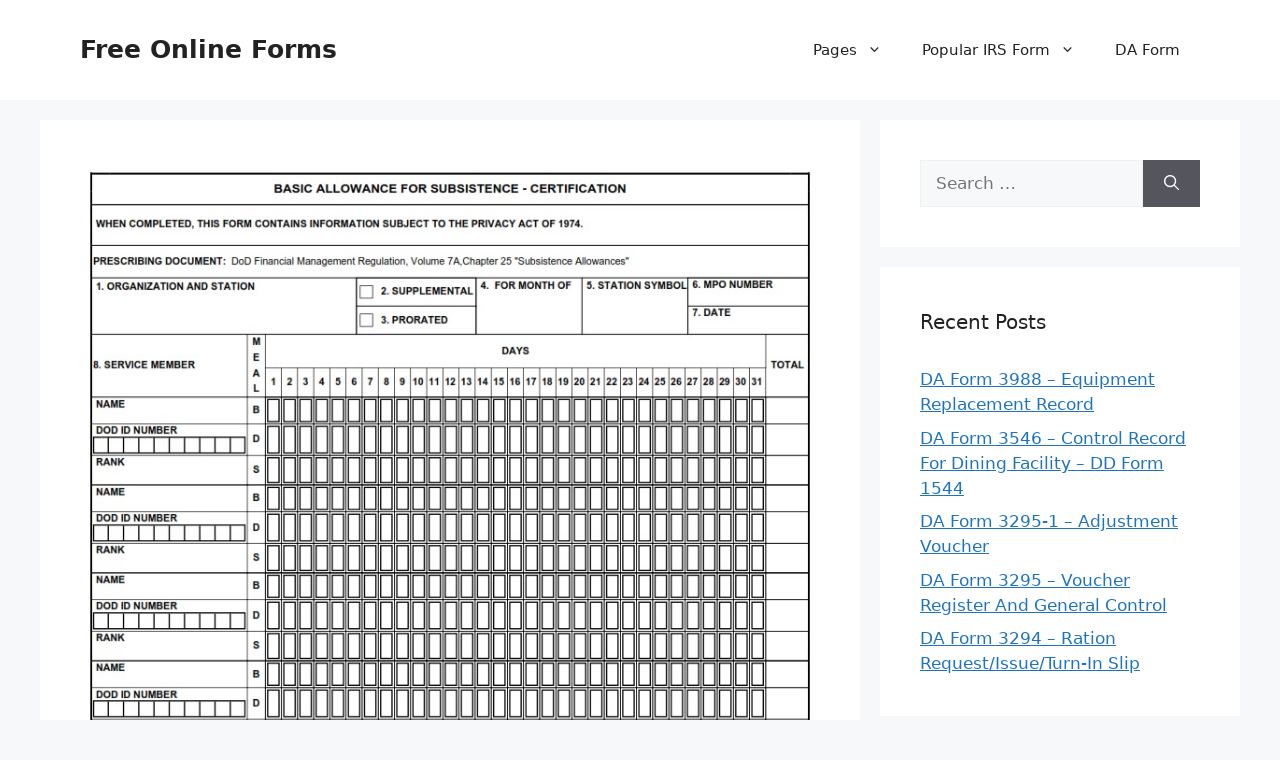

--- FILE ---
content_type: text/html; charset=UTF-8
request_url: https://free-online-forms.com/dd-form-1475-basic-allowance-for-subsistence-certification/
body_size: 12194
content:
<!DOCTYPE html>
<html lang="en-US" prefix="og: https://ogp.me/ns#">
<head>
	<meta charset="UTF-8">
	<meta name="viewport" content="width=device-width, initial-scale=1">
<!-- Search Engine Optimization by Rank Math - https://rankmath.com/ -->
<title>DD Form 1475 - Basic Allowance For Subsistence Certification  | Free Online Forms</title>
<meta name="description" content="DD Form 1475 - Basic Allowance for Subsistence Certification  - FREE-ONLINE-FORMS.COM - DD Form 1475 - Basic Allowance for Subsistence Certification - Are you"/>
<meta name="robots" content="follow, index, max-snippet:-1, max-video-preview:-1, max-image-preview:large"/>
<link rel="canonical" href="https://free-online-forms.com/dd-form-1475-basic-allowance-for-subsistence-certification/" />
<meta property="og:locale" content="en_US" />
<meta property="og:type" content="article" />
<meta property="og:title" content="DD Form 1475 - Basic Allowance For Subsistence Certification  | Free Online Forms" />
<meta property="og:description" content="DD Form 1475 - Basic Allowance for Subsistence Certification  - FREE-ONLINE-FORMS.COM - DD Form 1475 - Basic Allowance for Subsistence Certification - Are you" />
<meta property="og:url" content="https://free-online-forms.com/dd-form-1475-basic-allowance-for-subsistence-certification/" />
<meta property="og:site_name" content="Free Online Forms" />
<meta property="article:section" content="DD Form" />
<meta property="og:updated_time" content="2024-02-09T18:11:40+07:00" />
<meta property="og:image" content="https://free-online-forms.com/wp-content/uploads/2024/02/DD-Form-1475.jpg" />
<meta property="og:image:secure_url" content="https://free-online-forms.com/wp-content/uploads/2024/02/DD-Form-1475.jpg" />
<meta property="og:image:width" content="792" />
<meta property="og:image:height" content="1018" />
<meta property="og:image:alt" content="DD Form 1475" />
<meta property="og:image:type" content="image/jpeg" />
<meta property="article:published_time" content="2024-02-09T17:53:55+07:00" />
<meta property="article:modified_time" content="2024-02-09T18:11:40+07:00" />
<meta name="twitter:card" content="summary_large_image" />
<meta name="twitter:title" content="DD Form 1475 - Basic Allowance For Subsistence Certification  | Free Online Forms" />
<meta name="twitter:description" content="DD Form 1475 - Basic Allowance for Subsistence Certification  - FREE-ONLINE-FORMS.COM - DD Form 1475 - Basic Allowance for Subsistence Certification - Are you" />
<meta name="twitter:image" content="https://free-online-forms.com/wp-content/uploads/2024/02/DD-Form-1475.jpg" />
<meta name="twitter:label1" content="Written by" />
<meta name="twitter:data1" content="Michelle R. Chong" />
<meta name="twitter:label2" content="Time to read" />
<meta name="twitter:data2" content="3 minutes" />
<script type="application/ld+json" class="rank-math-schema">{"@context":"https://schema.org","@graph":[{"@type":["Person","Organization"],"@id":"https://free-online-forms.com/#person","name":"Ruby Printable Map"},{"@type":"WebSite","@id":"https://free-online-forms.com/#website","url":"https://free-online-forms.com","name":"Ruby Printable Map","publisher":{"@id":"https://free-online-forms.com/#person"},"inLanguage":"en-US"},{"@type":"ImageObject","@id":"https://free-online-forms.com/wp-content/uploads/2024/02/DD-Form-1475.jpg","url":"https://free-online-forms.com/wp-content/uploads/2024/02/DD-Form-1475.jpg","width":"792","height":"1018","caption":"DD Form 1475","inLanguage":"en-US"},{"@type":"WebPage","@id":"https://free-online-forms.com/dd-form-1475-basic-allowance-for-subsistence-certification/#webpage","url":"https://free-online-forms.com/dd-form-1475-basic-allowance-for-subsistence-certification/","name":"DD Form 1475 - Basic Allowance For Subsistence Certification\u00a0 | Free Online Forms","datePublished":"2024-02-09T17:53:55+07:00","dateModified":"2024-02-09T18:11:40+07:00","isPartOf":{"@id":"https://free-online-forms.com/#website"},"primaryImageOfPage":{"@id":"https://free-online-forms.com/wp-content/uploads/2024/02/DD-Form-1475.jpg"},"inLanguage":"en-US"},{"@type":"Person","@id":"https://free-online-forms.com/author/bismillah/","name":"Michelle R. Chong","url":"https://free-online-forms.com/author/bismillah/","image":{"@type":"ImageObject","@id":"https://secure.gravatar.com/avatar/866dd84e920766c4334da88577e43d8854bb7a9d32fe320ca412475f18184cb6?s=96&amp;d=mm&amp;r=g","url":"https://secure.gravatar.com/avatar/866dd84e920766c4334da88577e43d8854bb7a9d32fe320ca412475f18184cb6?s=96&amp;d=mm&amp;r=g","caption":"Michelle R. Chong","inLanguage":"en-US"},"sameAs":["https://free-online-forms.com"]},{"@type":"BlogPosting","headline":"DD Form 1475 - Basic Allowance For Subsistence Certification\u00a0 | Free Online Forms","keywords":"DD Form 1475","datePublished":"2024-02-09T17:53:55+07:00","dateModified":"2024-02-09T18:11:40+07:00","articleSection":"DD Form","author":{"@id":"https://free-online-forms.com/author/bismillah/","name":"Michelle R. Chong"},"publisher":{"@id":"https://free-online-forms.com/#person"},"description":"DD Form 1475 - Basic Allowance for Subsistence Certification\u00a0 - FREE-ONLINE-FORMS.COM - DD Form 1475 - Basic Allowance for Subsistence Certification\u00a0- Are you","name":"DD Form 1475 - Basic Allowance For Subsistence Certification\u00a0 | Free Online Forms","@id":"https://free-online-forms.com/dd-form-1475-basic-allowance-for-subsistence-certification/#richSnippet","isPartOf":{"@id":"https://free-online-forms.com/dd-form-1475-basic-allowance-for-subsistence-certification/#webpage"},"image":{"@id":"https://free-online-forms.com/wp-content/uploads/2024/02/DD-Form-1475.jpg"},"inLanguage":"en-US","mainEntityOfPage":{"@id":"https://free-online-forms.com/dd-form-1475-basic-allowance-for-subsistence-certification/#webpage"}}]}</script>
<!-- /Rank Math WordPress SEO plugin -->

<link rel="alternate" type="application/rss+xml" title="Free Online Forms &raquo; Feed" href="https://free-online-forms.com/feed/" />
<link rel="alternate" type="application/rss+xml" title="Free Online Forms &raquo; Comments Feed" href="https://free-online-forms.com/comments/feed/" />
<link rel="alternate" type="application/rss+xml" title="Free Online Forms &raquo; DD Form 1475 &#8211; Basic Allowance for Subsistence Certification  Comments Feed" href="https://free-online-forms.com/dd-form-1475-basic-allowance-for-subsistence-certification/feed/" />
<link rel="alternate" title="oEmbed (JSON)" type="application/json+oembed" href="https://free-online-forms.com/wp-json/oembed/1.0/embed?url=https%3A%2F%2Ffree-online-forms.com%2Fdd-form-1475-basic-allowance-for-subsistence-certification%2F" />
<link rel="alternate" title="oEmbed (XML)" type="text/xml+oembed" href="https://free-online-forms.com/wp-json/oembed/1.0/embed?url=https%3A%2F%2Ffree-online-forms.com%2Fdd-form-1475-basic-allowance-for-subsistence-certification%2F&#038;format=xml" />
<style id='wp-img-auto-sizes-contain-inline-css'>
img:is([sizes=auto i],[sizes^="auto," i]){contain-intrinsic-size:3000px 1500px}
/*# sourceURL=wp-img-auto-sizes-contain-inline-css */
</style>
<style id='wp-emoji-styles-inline-css'>

	img.wp-smiley, img.emoji {
		display: inline !important;
		border: none !important;
		box-shadow: none !important;
		height: 1em !important;
		width: 1em !important;
		margin: 0 0.07em !important;
		vertical-align: -0.1em !important;
		background: none !important;
		padding: 0 !important;
	}
/*# sourceURL=wp-emoji-styles-inline-css */
</style>
<link rel='stylesheet' id='ez-toc-css' href='https://free-online-forms.com/wp-content/plugins/easy-table-of-contents/assets/css/screen.min.css?ver=2.0.80' media='all' />
<style id='ez-toc-inline-css'>
div#ez-toc-container .ez-toc-title {font-size: 120%;}div#ez-toc-container .ez-toc-title {font-weight: 500;}div#ez-toc-container ul li , div#ez-toc-container ul li a {font-size: 95%;}div#ez-toc-container ul li , div#ez-toc-container ul li a {font-weight: 500;}div#ez-toc-container nav ul ul li {font-size: 90%;}.ez-toc-box-title {font-weight: bold; margin-bottom: 10px; text-align: center; text-transform: uppercase; letter-spacing: 1px; color: #666; padding-bottom: 5px;position:absolute;top:-4%;left:5%;background-color: inherit;transition: top 0.3s ease;}.ez-toc-box-title.toc-closed {top:-25%;}
.ez-toc-container-direction {direction: ltr;}.ez-toc-counter ul{counter-reset: item ;}.ez-toc-counter nav ul li a::before {content: counters(item, '.', decimal) '. ';display: inline-block;counter-increment: item;flex-grow: 0;flex-shrink: 0;margin-right: .2em; float: left; }.ez-toc-widget-direction {direction: ltr;}.ez-toc-widget-container ul{counter-reset: item ;}.ez-toc-widget-container nav ul li a::before {content: counters(item, '.', decimal) '. ';display: inline-block;counter-increment: item;flex-grow: 0;flex-shrink: 0;margin-right: .2em; float: left; }
/*# sourceURL=ez-toc-inline-css */
</style>
<link rel='stylesheet' id='generate-style-css' href='https://free-online-forms.com/wp-content/themes/generatepress/assets/css/main.min.css?ver=3.6.0' media='all' />
<style id='generate-style-inline-css'>
body{background-color:var(--base-2);color:var(--contrast);}a{color:var(--accent);}a{text-decoration:underline;}.entry-title a, .site-branding a, a.button, .wp-block-button__link, .main-navigation a{text-decoration:none;}a:hover, a:focus, a:active{color:var(--contrast);}.wp-block-group__inner-container{max-width:1200px;margin-left:auto;margin-right:auto;}:root{--contrast:#222222;--contrast-2:#575760;--contrast-3:#b2b2be;--base:#f0f0f0;--base-2:#f7f8f9;--base-3:#ffffff;--accent:#1e73be;}:root .has-contrast-color{color:var(--contrast);}:root .has-contrast-background-color{background-color:var(--contrast);}:root .has-contrast-2-color{color:var(--contrast-2);}:root .has-contrast-2-background-color{background-color:var(--contrast-2);}:root .has-contrast-3-color{color:var(--contrast-3);}:root .has-contrast-3-background-color{background-color:var(--contrast-3);}:root .has-base-color{color:var(--base);}:root .has-base-background-color{background-color:var(--base);}:root .has-base-2-color{color:var(--base-2);}:root .has-base-2-background-color{background-color:var(--base-2);}:root .has-base-3-color{color:var(--base-3);}:root .has-base-3-background-color{background-color:var(--base-3);}:root .has-accent-color{color:var(--accent);}:root .has-accent-background-color{background-color:var(--accent);}.top-bar{background-color:#636363;color:#ffffff;}.top-bar a{color:#ffffff;}.top-bar a:hover{color:#303030;}.site-header{background-color:var(--base-3);}.main-title a,.main-title a:hover{color:var(--contrast);}.site-description{color:var(--contrast-2);}.mobile-menu-control-wrapper .menu-toggle,.mobile-menu-control-wrapper .menu-toggle:hover,.mobile-menu-control-wrapper .menu-toggle:focus,.has-inline-mobile-toggle #site-navigation.toggled{background-color:rgba(0, 0, 0, 0.02);}.main-navigation,.main-navigation ul ul{background-color:var(--base-3);}.main-navigation .main-nav ul li a, .main-navigation .menu-toggle, .main-navigation .menu-bar-items{color:var(--contrast);}.main-navigation .main-nav ul li:not([class*="current-menu-"]):hover > a, .main-navigation .main-nav ul li:not([class*="current-menu-"]):focus > a, .main-navigation .main-nav ul li.sfHover:not([class*="current-menu-"]) > a, .main-navigation .menu-bar-item:hover > a, .main-navigation .menu-bar-item.sfHover > a{color:var(--accent);}button.menu-toggle:hover,button.menu-toggle:focus{color:var(--contrast);}.main-navigation .main-nav ul li[class*="current-menu-"] > a{color:var(--accent);}.navigation-search input[type="search"],.navigation-search input[type="search"]:active, .navigation-search input[type="search"]:focus, .main-navigation .main-nav ul li.search-item.active > a, .main-navigation .menu-bar-items .search-item.active > a{color:var(--accent);}.main-navigation ul ul{background-color:var(--base);}.separate-containers .inside-article, .separate-containers .comments-area, .separate-containers .page-header, .one-container .container, .separate-containers .paging-navigation, .inside-page-header{background-color:var(--base-3);}.entry-title a{color:var(--contrast);}.entry-title a:hover{color:var(--contrast-2);}.entry-meta{color:var(--contrast-2);}.sidebar .widget{background-color:var(--base-3);}.footer-widgets{background-color:var(--base-3);}.site-info{background-color:var(--base-3);}input[type="text"],input[type="email"],input[type="url"],input[type="password"],input[type="search"],input[type="tel"],input[type="number"],textarea,select{color:var(--contrast);background-color:var(--base-2);border-color:var(--base);}input[type="text"]:focus,input[type="email"]:focus,input[type="url"]:focus,input[type="password"]:focus,input[type="search"]:focus,input[type="tel"]:focus,input[type="number"]:focus,textarea:focus,select:focus{color:var(--contrast);background-color:var(--base-2);border-color:var(--contrast-3);}button,html input[type="button"],input[type="reset"],input[type="submit"],a.button,a.wp-block-button__link:not(.has-background){color:#ffffff;background-color:#55555e;}button:hover,html input[type="button"]:hover,input[type="reset"]:hover,input[type="submit"]:hover,a.button:hover,button:focus,html input[type="button"]:focus,input[type="reset"]:focus,input[type="submit"]:focus,a.button:focus,a.wp-block-button__link:not(.has-background):active,a.wp-block-button__link:not(.has-background):focus,a.wp-block-button__link:not(.has-background):hover{color:#ffffff;background-color:#3f4047;}a.generate-back-to-top{background-color:rgba( 0,0,0,0.4 );color:#ffffff;}a.generate-back-to-top:hover,a.generate-back-to-top:focus{background-color:rgba( 0,0,0,0.6 );color:#ffffff;}:root{--gp-search-modal-bg-color:var(--base-3);--gp-search-modal-text-color:var(--contrast);--gp-search-modal-overlay-bg-color:rgba(0,0,0,0.2);}@media (max-width: 768px){.main-navigation .menu-bar-item:hover > a, .main-navigation .menu-bar-item.sfHover > a{background:none;color:var(--contrast);}}.nav-below-header .main-navigation .inside-navigation.grid-container, .nav-above-header .main-navigation .inside-navigation.grid-container{padding:0px 20px 0px 20px;}.site-main .wp-block-group__inner-container{padding:40px;}.separate-containers .paging-navigation{padding-top:20px;padding-bottom:20px;}.entry-content .alignwide, body:not(.no-sidebar) .entry-content .alignfull{margin-left:-40px;width:calc(100% + 80px);max-width:calc(100% + 80px);}.rtl .menu-item-has-children .dropdown-menu-toggle{padding-left:20px;}.rtl .main-navigation .main-nav ul li.menu-item-has-children > a{padding-right:20px;}@media (max-width:768px){.separate-containers .inside-article, .separate-containers .comments-area, .separate-containers .page-header, .separate-containers .paging-navigation, .one-container .site-content, .inside-page-header{padding:30px;}.site-main .wp-block-group__inner-container{padding:30px;}.inside-top-bar{padding-right:30px;padding-left:30px;}.inside-header{padding-right:30px;padding-left:30px;}.widget-area .widget{padding-top:30px;padding-right:30px;padding-bottom:30px;padding-left:30px;}.footer-widgets-container{padding-top:30px;padding-right:30px;padding-bottom:30px;padding-left:30px;}.inside-site-info{padding-right:30px;padding-left:30px;}.entry-content .alignwide, body:not(.no-sidebar) .entry-content .alignfull{margin-left:-30px;width:calc(100% + 60px);max-width:calc(100% + 60px);}.one-container .site-main .paging-navigation{margin-bottom:20px;}}/* End cached CSS */.is-right-sidebar{width:30%;}.is-left-sidebar{width:30%;}.site-content .content-area{width:70%;}@media (max-width: 768px){.main-navigation .menu-toggle,.sidebar-nav-mobile:not(#sticky-placeholder){display:block;}.main-navigation ul,.gen-sidebar-nav,.main-navigation:not(.slideout-navigation):not(.toggled) .main-nav > ul,.has-inline-mobile-toggle #site-navigation .inside-navigation > *:not(.navigation-search):not(.main-nav){display:none;}.nav-align-right .inside-navigation,.nav-align-center .inside-navigation{justify-content:space-between;}.has-inline-mobile-toggle .mobile-menu-control-wrapper{display:flex;flex-wrap:wrap;}.has-inline-mobile-toggle .inside-header{flex-direction:row;text-align:left;flex-wrap:wrap;}.has-inline-mobile-toggle .header-widget,.has-inline-mobile-toggle #site-navigation{flex-basis:100%;}.nav-float-left .has-inline-mobile-toggle #site-navigation{order:10;}}
.dynamic-author-image-rounded{border-radius:100%;}.dynamic-featured-image, .dynamic-author-image{vertical-align:middle;}.one-container.blog .dynamic-content-template:not(:last-child), .one-container.archive .dynamic-content-template:not(:last-child){padding-bottom:0px;}.dynamic-entry-excerpt > p:last-child{margin-bottom:0px;}
/*# sourceURL=generate-style-inline-css */
</style>
<link rel='stylesheet' id='generate-blog-images-css' href='https://free-online-forms.com/wp-content/plugins/gp-premium/blog/functions/css/featured-images.min.css?ver=2.5.5' media='all' />
<link rel="https://api.w.org/" href="https://free-online-forms.com/wp-json/" /><link rel="alternate" title="JSON" type="application/json" href="https://free-online-forms.com/wp-json/wp/v2/posts/8223" /><link rel="EditURI" type="application/rsd+xml" title="RSD" href="https://free-online-forms.com/xmlrpc.php?rsd" />
<meta name="generator" content="WordPress 6.9" />
<link rel='shortlink' href='https://free-online-forms.com/?p=8223' />
<link rel="stylesheet" href="https://free-online-forms.com/wp-content/plugins/ar-widget/css/style.css"><link rel="pingback" href="https://free-online-forms.com/xmlrpc.php">
<link rel='stylesheet' id='su-shortcodes-css' href='https://free-online-forms.com/wp-content/plugins/shortcodes-ultimate/includes/css/shortcodes.css?ver=7.4.8' media='all' />
<link rel='stylesheet' id='su-icons-css' href='https://free-online-forms.com/wp-content/plugins/shortcodes-ultimate/includes/css/icons.css?ver=1.1.5' media='all' />
</head>

<body class="wp-singular post-template-default single single-post postid-8223 single-format-standard wp-embed-responsive wp-theme-generatepress post-image-above-header post-image-aligned-center sticky-menu-fade right-sidebar nav-float-right separate-containers header-aligned-left dropdown-hover featured-image-active" itemtype="https://schema.org/Blog" itemscope>
	<a class="screen-reader-text skip-link" href="#content" title="Skip to content">Skip to content</a>		<header class="site-header has-inline-mobile-toggle" id="masthead" aria-label="Site"  itemtype="https://schema.org/WPHeader" itemscope>
			<div class="inside-header grid-container">
				<div class="site-branding">
						<p class="main-title" itemprop="headline">
					<a href="https://free-online-forms.com/" rel="home">Free Online Forms</a>
				</p>
						
					</div>	<nav class="main-navigation mobile-menu-control-wrapper" id="mobile-menu-control-wrapper" aria-label="Mobile Toggle">
				<button data-nav="site-navigation" class="menu-toggle" aria-controls="primary-menu" aria-expanded="false">
			<span class="gp-icon icon-menu-bars"><svg viewBox="0 0 512 512" aria-hidden="true" xmlns="http://www.w3.org/2000/svg" width="1em" height="1em"><path d="M0 96c0-13.255 10.745-24 24-24h464c13.255 0 24 10.745 24 24s-10.745 24-24 24H24c-13.255 0-24-10.745-24-24zm0 160c0-13.255 10.745-24 24-24h464c13.255 0 24 10.745 24 24s-10.745 24-24 24H24c-13.255 0-24-10.745-24-24zm0 160c0-13.255 10.745-24 24-24h464c13.255 0 24 10.745 24 24s-10.745 24-24 24H24c-13.255 0-24-10.745-24-24z" /></svg><svg viewBox="0 0 512 512" aria-hidden="true" xmlns="http://www.w3.org/2000/svg" width="1em" height="1em"><path d="M71.029 71.029c9.373-9.372 24.569-9.372 33.942 0L256 222.059l151.029-151.03c9.373-9.372 24.569-9.372 33.942 0 9.372 9.373 9.372 24.569 0 33.942L289.941 256l151.03 151.029c9.372 9.373 9.372 24.569 0 33.942-9.373 9.372-24.569 9.372-33.942 0L256 289.941l-151.029 151.03c-9.373 9.372-24.569 9.372-33.942 0-9.372-9.373-9.372-24.569 0-33.942L222.059 256 71.029 104.971c-9.372-9.373-9.372-24.569 0-33.942z" /></svg></span><span class="screen-reader-text">Menu</span>		</button>
	</nav>
			<nav class="main-navigation sub-menu-right" id="site-navigation" aria-label="Primary"  itemtype="https://schema.org/SiteNavigationElement" itemscope>
			<div class="inside-navigation grid-container">
								<button class="menu-toggle" aria-controls="primary-menu" aria-expanded="false">
					<span class="gp-icon icon-menu-bars"><svg viewBox="0 0 512 512" aria-hidden="true" xmlns="http://www.w3.org/2000/svg" width="1em" height="1em"><path d="M0 96c0-13.255 10.745-24 24-24h464c13.255 0 24 10.745 24 24s-10.745 24-24 24H24c-13.255 0-24-10.745-24-24zm0 160c0-13.255 10.745-24 24-24h464c13.255 0 24 10.745 24 24s-10.745 24-24 24H24c-13.255 0-24-10.745-24-24zm0 160c0-13.255 10.745-24 24-24h464c13.255 0 24 10.745 24 24s-10.745 24-24 24H24c-13.255 0-24-10.745-24-24z" /></svg><svg viewBox="0 0 512 512" aria-hidden="true" xmlns="http://www.w3.org/2000/svg" width="1em" height="1em"><path d="M71.029 71.029c9.373-9.372 24.569-9.372 33.942 0L256 222.059l151.029-151.03c9.373-9.372 24.569-9.372 33.942 0 9.372 9.373 9.372 24.569 0 33.942L289.941 256l151.03 151.029c9.372 9.373 9.372 24.569 0 33.942-9.373 9.372-24.569 9.372-33.942 0L256 289.941l-151.029 151.03c-9.373 9.372-24.569 9.372-33.942 0-9.372-9.373-9.372-24.569 0-33.942L222.059 256 71.029 104.971c-9.372-9.373-9.372-24.569 0-33.942z" /></svg></span><span class="screen-reader-text">Menu</span>				</button>
				<div id="primary-menu" class="main-nav"><ul id="menu-menu-1" class=" menu sf-menu"><li id="menu-item-1517" class="menu-item menu-item-type-custom menu-item-object-custom menu-item-has-children menu-item-1517"><a>Pages<span role="presentation" class="dropdown-menu-toggle"><span class="gp-icon icon-arrow"><svg viewBox="0 0 330 512" aria-hidden="true" xmlns="http://www.w3.org/2000/svg" width="1em" height="1em"><path d="M305.913 197.085c0 2.266-1.133 4.815-2.833 6.514L171.087 335.593c-1.7 1.7-4.249 2.832-6.515 2.832s-4.815-1.133-6.515-2.832L26.064 203.599c-1.7-1.7-2.832-4.248-2.832-6.514s1.132-4.816 2.832-6.515l14.162-14.163c1.7-1.699 3.966-2.832 6.515-2.832 2.266 0 4.815 1.133 6.515 2.832l111.316 111.317 111.316-111.317c1.7-1.699 4.249-2.832 6.515-2.832s4.815 1.133 6.515 2.832l14.162 14.163c1.7 1.7 2.833 4.249 2.833 6.515z" /></svg></span></span></a>
<ul class="sub-menu">
	<li id="menu-item-1523" class="menu-item menu-item-type-post_type menu-item-object-page menu-item-1523"><a href="https://free-online-forms.com/about-us/">About Us</a></li>
	<li id="menu-item-1518" class="menu-item menu-item-type-post_type menu-item-object-page menu-item-1518"><a href="https://free-online-forms.com/privacy-policy/">Privacy Policy</a></li>
	<li id="menu-item-1519" class="menu-item menu-item-type-post_type menu-item-object-page menu-item-1519"><a href="https://free-online-forms.com/dcma/">DCMA</a></li>
	<li id="menu-item-1520" class="menu-item menu-item-type-post_type menu-item-object-page menu-item-1520"><a href="https://free-online-forms.com/cookie-policy/">Cookie Policy</a></li>
	<li id="menu-item-1521" class="menu-item menu-item-type-post_type menu-item-object-page menu-item-1521"><a href="https://free-online-forms.com/terms-of-use/">Terms of Use</a></li>
	<li id="menu-item-1522" class="menu-item menu-item-type-post_type menu-item-object-page menu-item-1522"><a href="https://free-online-forms.com/contact/">Contact</a></li>
</ul>
</li>
<li id="menu-item-1515" class="menu-item menu-item-type-taxonomy menu-item-object-category menu-item-has-children menu-item-1515"><a href="https://free-online-forms.com/category/irs-form/">Popular IRS Form<span role="presentation" class="dropdown-menu-toggle"><span class="gp-icon icon-arrow"><svg viewBox="0 0 330 512" aria-hidden="true" xmlns="http://www.w3.org/2000/svg" width="1em" height="1em"><path d="M305.913 197.085c0 2.266-1.133 4.815-2.833 6.514L171.087 335.593c-1.7 1.7-4.249 2.832-6.515 2.832s-4.815-1.133-6.515-2.832L26.064 203.599c-1.7-1.7-2.832-4.248-2.832-6.514s1.132-4.816 2.832-6.515l14.162-14.163c1.7-1.699 3.966-2.832 6.515-2.832 2.266 0 4.815 1.133 6.515 2.832l111.316 111.317 111.316-111.317c1.7-1.699 4.249-2.832 6.515-2.832s4.815 1.133 6.515 2.832l14.162 14.163c1.7 1.7 2.833 4.249 2.833 6.515z" /></svg></span></span></a>
<ul class="sub-menu">
	<li id="menu-item-1524" class="menu-item menu-item-type-post_type menu-item-object-page menu-item-1524"><a href="https://free-online-forms.com/w2-form-2023-printable/">W2 Form 2023 Printable: A Complete Guide</a></li>
	<li id="menu-item-1525" class="menu-item menu-item-type-post_type menu-item-object-page menu-item-1525"><a href="https://free-online-forms.com/w-2-form-2022/">W-2 Form 2022 – A Complete Guide to Wage and Tax Statements</a></li>
	<li id="menu-item-1526" class="menu-item menu-item-type-post_type menu-item-object-page menu-item-1526"><a href="https://free-online-forms.com/i-9-form-2022-printable-fillable-pdf/">I-9 Form 2022 Printable &#038; Fillable PDF</a></li>
	<li id="menu-item-1527" class="menu-item menu-item-type-post_type menu-item-object-page menu-item-1527"><a href="https://free-online-forms.com/i9-form-2023-printable-fillable-form-pdf/">I9 Form 2023 Printable, Fillable Form PDF</a></li>
</ul>
</li>
<li id="menu-item-1516" class="menu-item menu-item-type-taxonomy menu-item-object-category menu-item-1516"><a href="https://free-online-forms.com/category/da-form/">DA Form</a></li>
</ul></div>			</div>
		</nav>
					</div>
		</header>
		
	<div class="site grid-container container hfeed" id="page">
				<div class="site-content" id="content">
			
	<div class="content-area" id="primary">
		<main class="site-main" id="main">
			
<article id="post-8223" class="post-8223 post type-post status-publish format-standard has-post-thumbnail hentry category-dd-form" itemtype="https://schema.org/CreativeWork" itemscope>
	<div class="inside-article">
		<div class="featured-image  page-header-image-single ">
				<img width="792" height="1018" src="https://free-online-forms.com/wp-content/uploads/2024/02/DD-Form-1475.jpg" class="attachment-full size-full" alt="DD Form 1475" itemprop="image" decoding="async" fetchpriority="high" srcset="https://free-online-forms.com/wp-content/uploads/2024/02/DD-Form-1475.jpg 792w, https://free-online-forms.com/wp-content/uploads/2024/02/DD-Form-1475-233x300.jpg 233w, https://free-online-forms.com/wp-content/uploads/2024/02/DD-Form-1475-768x987.jpg 768w" sizes="(max-width: 792px) 100vw, 792px" title="DD Form 1475">
			</div>			<header class="entry-header">
				<h1 class="entry-title" itemprop="headline">DD Form 1475 &#8211; Basic Allowance for Subsistence Certification </h1>		<div class="entry-meta">
			<span class="posted-on"><time class="entry-date published" datetime="2024-02-09T17:53:55+07:00" itemprop="datePublished">February 9, 2024</time></span> <span class="byline">by <span class="author vcard" itemprop="author" itemtype="https://schema.org/Person" itemscope><a class="url fn n" href="https://free-online-forms.com/author/bismillah/" title="View all posts by Michelle R. Chong" rel="author" itemprop="url"><span class="author-name" itemprop="name">Michelle R. Chong</span></a></span></span> 		</div>
					</header>
			
		<div class="entry-content" itemprop="text">
			<div id="ez-toc-container" class="ez-toc-v2_0_80 counter-hierarchy ez-toc-counter ez-toc-grey ez-toc-container-direction">
<p class="ez-toc-title" style="cursor:inherit">Table of Contents</p>
<label for="ez-toc-cssicon-toggle-item-697e21a22a048" class="ez-toc-cssicon-toggle-label"><span class=""><span class="eztoc-hide" style="display:none;">Toggle</span><span class="ez-toc-icon-toggle-span"><svg style="fill: #999;color:#999" xmlns="http://www.w3.org/2000/svg" class="list-377408" width="20px" height="20px" viewBox="0 0 24 24" fill="none"><path d="M6 6H4v2h2V6zm14 0H8v2h12V6zM4 11h2v2H4v-2zm16 0H8v2h12v-2zM4 16h2v2H4v-2zm16 0H8v2h12v-2z" fill="currentColor"></path></svg><svg style="fill: #999;color:#999" class="arrow-unsorted-368013" xmlns="http://www.w3.org/2000/svg" width="10px" height="10px" viewBox="0 0 24 24" version="1.2" baseProfile="tiny"><path d="M18.2 9.3l-6.2-6.3-6.2 6.3c-.2.2-.3.4-.3.7s.1.5.3.7c.2.2.4.3.7.3h11c.3 0 .5-.1.7-.3.2-.2.3-.5.3-.7s-.1-.5-.3-.7zM5.8 14.7l6.2 6.3 6.2-6.3c.2-.2.3-.5.3-.7s-.1-.5-.3-.7c-.2-.2-.4-.3-.7-.3h-11c-.3 0-.5.1-.7.3-.2.2-.3.5-.3.7s.1.5.3.7z"/></svg></span></span></label><input type="checkbox"  id="ez-toc-cssicon-toggle-item-697e21a22a048"  aria-label="Toggle" /><nav><ul class='ez-toc-list ez-toc-list-level-1 ' ><li class='ez-toc-page-1 ez-toc-heading-level-2'><a class="ez-toc-link ez-toc-heading-1" href="#Download_DD_Form_1475_%E2%80%93_Basic_Allowance_for_Subsistence_Certification" >Download DD Form 1475 &#8211; Basic Allowance for Subsistence Certification</a></li><li class='ez-toc-page-1 ez-toc-heading-level-2'><a class="ez-toc-link ez-toc-heading-2" href="#What_is_a_DD_Form_1475" >What is a DD Form 1475?</a></li><li class='ez-toc-page-1 ez-toc-heading-level-2'><a class="ez-toc-link ez-toc-heading-3" href="#Where_Can_I_Find_a_DD_Form_1475" >Where Can I Find a DD Form 1475?</a></li><li class='ez-toc-page-1 ez-toc-heading-level-2'><a class="ez-toc-link ez-toc-heading-4" href="#DD_Form_1475_%E2%80%93_Basic_Allowance_for_Subsistence_Certification" >DD Form 1475 &#8211; Basic Allowance for Subsistence Certification</a></li><li class='ez-toc-page-1 ez-toc-heading-level-2'><a class="ez-toc-link ez-toc-heading-5" href="#DD_Form_1475_Example" >DD Form 1475 Example</a></li></ul></nav></div>
<p style="text-align: justify;"><strong><a href="https://free-online-forms.com/">FREE-ONLINE-FORMS.COM</a> &#8211; <a href="https://free-online-forms.com/dd-form-1475-basic-allowance-for-subsistence-certification/">DD Form 1475</a> &#8211; Basic Allowance for Subsistence Certification </strong>&#8211; Are you a military service member wondering about the ins and outs of your Basic Allowance for Subsistence (BAS)? Look no further than the DD Form 1475 &#8211; a document that holds the key to unlocking this essential component of your compensation. Understanding the BAS certification process is crucial for ensuring you receive the proper entitlements, and this article will guide you through everything you need to know about this vital form.</p>
<p style="text-align: justify;">The DD Form 1475 is more than just a piece of paperwork; it represents the support system designed to ensure that service members have access to adequate sustenance while serving their country. As we delve into the intricacies of this certification, we&#8217;ll explore its significance in maintaining military personnel&#8217;s well-being, how it ties into overall compensation packages, and what steps are necessary for accurate completion. Whether you&#8217;re new to the military or a seasoned veteran, grasping the nuances of BAS certification can empower you to make informed decisions about your financial security and overall welfare.</p>
<h2 style="text-align: justify;"><span class="ez-toc-section" id="Download_DD_Form_1475_%E2%80%93_Basic_Allowance_for_Subsistence_Certification"></span>Download DD Form 1475 &#8211; Basic Allowance for Subsistence Certification<span class="ez-toc-section-end"></span></h2>
<p style="text-align: justify;"><div class="su-table su-table-responsive su-table-alternate">
<table style="height: 200px" width="698">
<tbody>
<tr>
<td width="104">Form Number</td>
<td width="357">DD Form 1475</td>
</tr>
<tr>
<td>Form Title</td>
<td>Basic Allowance for Subsistence Certification</td>
</tr>
<tr>
<td>Edition Date</td>
<td>12/1/2017</td>
</tr>
<tr>
<td>File Size</td>
<td>262 KB</td>
</tr>
</tbody>
</table>
<p style="text-align: justify"></div>
<p style="text-align: justify;"><div class="su-button-center"><a href="https://free-online-forms.com/wp-content/uploads/2024/12/DD-Form-1475-Basic-Allowance-for-Subsistence-Certification.pdf" class="su-button su-button-style-default" style="color:#FFFFFF;background-color:#8ec54f;border-color:#729e40;border-radius:9px" target="_blank" rel="noopener noreferrer" title="Download DD Form 1475"><span style="color:#FFFFFF;padding:8px 24px;font-size:18px;line-height:27px;border-color:#b0d784;border-radius:9px;text-shadow:none"><i class="sui sui-file-pdf-o" style="font-size:18px;color:#FFFFFF"></i> Download DD Form 1475 [.PDF]</span></a></div>
<h2 style="text-align: justify;"><span class="ez-toc-section" id="What_is_a_DD_Form_1475"></span>What is a DD Form 1475?<span class="ez-toc-section-end"></span></h2>
<p style="text-align: justify;">The DD Form 1475, commonly known as the Basic Allowance for Subsistence (BAS) Certification, plays a crucial role in providing sustenance support for military personnel. This form serves as a certification of an individual&#8217;s eligibility to receive the BAS allowance, which helps to cover the cost of daily meals. It is essential for servicemen and women to accurately complete this form to ensure they receive the appropriate entitlements.</p>
<p style="text-align: justify;">One interesting aspect of the DD Form 1475 is its impact on military personnel stationed in various locations. The amount of BAS can vary depending on geographical location, with higher rates provided in areas with a higher cost of living. Additionally, this form undergoes periodic updates and revisions to reflect changes in policies and regulations, highlighting the dynamic nature of military entitlement programs. Overall, understanding and completing the DD Form 1475 is vital for service members as it directly affects their financial well-being and ensures they receive appropriate sustenance support while serving their country.</p>
<h2 style="text-align: justify;"><span class="ez-toc-section" id="Where_Can_I_Find_a_DD_Form_1475"></span>Where Can I Find a DD Form 1475?<span class="ez-toc-section-end"></span></h2>
<p style="text-align: justify;">Looking for the DD Form 1475? Whether you’re a new recruit or a seasoned service member, obtaining this important document is crucial for receiving your Basic Allowance for Subsistence (BAS). So where can you find it? The most convenient way to access the DD Form 1475 is through the official website of the Defense Finance and Accounting Service (DFAS). Here, you can easily download and print the form, ensuring that you have everything in order to receive your entitled benefits.</p>
<p style="text-align: justify;">Additionally, service members may also obtain the DD Form 1475 from their local finance office or through their unit’s administrative personnel. It’s important to remember that timely completion and submission of this form are essential for maintaining eligibility for BAS. By staying informed about where to find and how to utilize this form, military personnel can ensure they receive the appropriate allowances and support for their subsistence needs.</p>
<h2 style="text-align: justify;"><span class="ez-toc-section" id="DD_Form_1475_%E2%80%93_Basic_Allowance_for_Subsistence_Certification"></span>DD Form 1475 &#8211; Basic Allowance for Subsistence Certification<span class="ez-toc-section-end"></span></h2>
<p style="text-align: justify;">DD Form 1475, the Basic Allowance for Subsistence Certification, plays a critical role in ensuring that military personnel receive adequate subsistence support. This form serves as an official document to certify the eligibility of service members to receive the Basic Allowance for Subsistence (BAS), which is designed to offset the cost of meals for military members. It&#8217;s important to understand that BAS is not intended to cover all meal expenses, but rather provide a partial reimbursement based on specific criteria such as duty status and availability of government-provided meals.</p>
<p style="text-align: justify;">Completing DD Form 1475 requires attention to detail and accurate reporting of information regarding duty status, assignment location, and other pertinent details. While it may seem like routine paperwork, this certification form ensures that military members are receiving fair compensation for their sustenance needs while carrying out their duties. Understanding the significance of DD Form 1475 sheds light on the complexities of supporting service members in various aspects beyond just their basic pay, demonstrating a commitment to addressing their holistic well-being within the military community.</p>
<h2 style="text-align: justify;"><span class="ez-toc-section" id="DD_Form_1475_Example"></span>DD Form 1475 Example<span class="ez-toc-section-end"></span></h2>
<p><a href="https://free-online-forms.com/wp-content/uploads/2024/02/DD-Form-1475.jpg"><img decoding="async" class="aligncenter size-full wp-image-8261" src="https://free-online-forms.com/wp-content/uploads/2024/02/DD-Form-1475.jpg" alt="DD Form 1475" width="792" height="1018" title="DD Form 1475" srcset="https://free-online-forms.com/wp-content/uploads/2024/02/DD-Form-1475.jpg 792w, https://free-online-forms.com/wp-content/uploads/2024/02/DD-Form-1475-233x300.jpg 233w, https://free-online-forms.com/wp-content/uploads/2024/02/DD-Form-1475-768x987.jpg 768w" sizes="(max-width: 792px) 100vw, 792px" /></a></p>
<p>&nbsp;</p>
		</div>

				<footer class="entry-meta" aria-label="Entry meta">
			<span class="cat-links"><span class="gp-icon icon-categories"><svg viewBox="0 0 512 512" aria-hidden="true" xmlns="http://www.w3.org/2000/svg" width="1em" height="1em"><path d="M0 112c0-26.51 21.49-48 48-48h110.014a48 48 0 0143.592 27.907l12.349 26.791A16 16 0 00228.486 128H464c26.51 0 48 21.49 48 48v224c0 26.51-21.49 48-48 48H48c-26.51 0-48-21.49-48-48V112z" /></svg></span><span class="screen-reader-text">Categories </span><a href="https://free-online-forms.com/category/dd-form/" rel="category tag">DD Form</a></span> 		<nav id="nav-below" class="post-navigation" aria-label="Posts">
			<div class="nav-previous"><span class="gp-icon icon-arrow-left"><svg viewBox="0 0 192 512" aria-hidden="true" xmlns="http://www.w3.org/2000/svg" width="1em" height="1em" fill-rule="evenodd" clip-rule="evenodd" stroke-linejoin="round" stroke-miterlimit="1.414"><path d="M178.425 138.212c0 2.265-1.133 4.813-2.832 6.512L64.276 256.001l111.317 111.277c1.7 1.7 2.832 4.247 2.832 6.513 0 2.265-1.133 4.813-2.832 6.512L161.43 394.46c-1.7 1.7-4.249 2.832-6.514 2.832-2.266 0-4.816-1.133-6.515-2.832L16.407 262.514c-1.699-1.7-2.832-4.248-2.832-6.513 0-2.265 1.133-4.813 2.832-6.512l131.994-131.947c1.7-1.699 4.249-2.831 6.515-2.831 2.265 0 4.815 1.132 6.514 2.831l14.163 14.157c1.7 1.7 2.832 3.965 2.832 6.513z" fill-rule="nonzero" /></svg></span><span class="prev"><a href="https://free-online-forms.com/dd-form-818-1-consolidated-dod-issuance-comment-matrix/" rel="prev">DD Form 818-1 &#8211; Consolidated DoD Issuance Comment Matrix</a></span></div><div class="nav-next"><span class="gp-icon icon-arrow-right"><svg viewBox="0 0 192 512" aria-hidden="true" xmlns="http://www.w3.org/2000/svg" width="1em" height="1em" fill-rule="evenodd" clip-rule="evenodd" stroke-linejoin="round" stroke-miterlimit="1.414"><path d="M178.425 256.001c0 2.266-1.133 4.815-2.832 6.515L43.599 394.509c-1.7 1.7-4.248 2.833-6.514 2.833s-4.816-1.133-6.515-2.833l-14.163-14.162c-1.699-1.7-2.832-3.966-2.832-6.515 0-2.266 1.133-4.815 2.832-6.515l111.317-111.316L16.407 144.685c-1.699-1.7-2.832-4.249-2.832-6.515s1.133-4.815 2.832-6.515l14.163-14.162c1.7-1.7 4.249-2.833 6.515-2.833s4.815 1.133 6.514 2.833l131.994 131.993c1.7 1.7 2.832 4.249 2.832 6.515z" fill-rule="nonzero" /></svg></span><span class="next"><a href="https://free-online-forms.com/dd-form-1081-statement-of-agent-officers-account/" rel="next">DD Form 1081 &#8211; Statement of Agent Officer&#8217;s Account</a></span></div>		</nav>
				</footer>
			</div>
</article>
		</main>
	</div>

	<div class="widget-area sidebar is-right-sidebar" id="right-sidebar">
	<div class="inside-right-sidebar">
		<aside id="search-2" class="widget inner-padding widget_search"><form method="get" class="search-form" action="https://free-online-forms.com/">
	<label>
		<span class="screen-reader-text">Search for:</span>
		<input type="search" class="search-field" placeholder="Search &hellip;" value="" name="s" title="Search for:">
	</label>
	<button class="search-submit" aria-label="Search"><span class="gp-icon icon-search"><svg viewBox="0 0 512 512" aria-hidden="true" xmlns="http://www.w3.org/2000/svg" width="1em" height="1em"><path fill-rule="evenodd" clip-rule="evenodd" d="M208 48c-88.366 0-160 71.634-160 160s71.634 160 160 160 160-71.634 160-160S296.366 48 208 48zM0 208C0 93.125 93.125 0 208 0s208 93.125 208 208c0 48.741-16.765 93.566-44.843 129.024l133.826 134.018c9.366 9.379 9.355 24.575-.025 33.941-9.379 9.366-24.575 9.355-33.941-.025L337.238 370.987C301.747 399.167 256.839 416 208 416 93.125 416 0 322.875 0 208z" /></svg></span></button></form>
</aside>
		<aside id="recent-posts-2" class="widget inner-padding widget_recent_entries">
		<h2 class="widget-title">Recent Posts</h2>
		<ul>
											<li>
					<a href="https://free-online-forms.com/da-form-3988-equipment-replacement-record/">DA Form 3988 &#8211; Equipment Replacement Record</a>
									</li>
											<li>
					<a href="https://free-online-forms.com/da-form-3546-control-record-for-dining-facility-dd-form-1544/">DA Form 3546 &#8211; Control Record For Dining Facility &#8211; DD Form 1544</a>
									</li>
											<li>
					<a href="https://free-online-forms.com/da-form-3295-1-adjustment-voucher/">DA Form 3295-1 &#8211; Adjustment Voucher</a>
									</li>
											<li>
					<a href="https://free-online-forms.com/da-form-3295-voucher-register-and-general-control/">DA Form 3295 &#8211; Voucher Register And General Control</a>
									</li>
											<li>
					<a href="https://free-online-forms.com/da-form-3294-ration-request-issue-turn-in-slip/">DA Form 3294 &#8211; Ration Request/Issue/Turn-In Slip</a>
									</li>
					</ul>

		</aside>	</div>
</div>

	</div>
</div>


<div class="site-footer">
			<footer class="site-info" aria-label="Site"  itemtype="https://schema.org/WPFooter" itemscope>
			<div class="inside-site-info grid-container">
								<div class="copyright-bar">
					<span class="copyright">&copy; 2026 Free Online Forms</span> &bull; Built with <a href="https://generatepress.com" itemprop="url">GeneratePress</a>				</div>
			</div>
		</footer>
		</div>

<script type="speculationrules">
{"prefetch":[{"source":"document","where":{"and":[{"href_matches":"/*"},{"not":{"href_matches":["/wp-*.php","/wp-admin/*","/wp-content/uploads/*","/wp-content/*","/wp-content/plugins/*","/wp-content/themes/generatepress/*","/*\\?(.+)"]}},{"not":{"selector_matches":"a[rel~=\"nofollow\"]"}},{"not":{"selector_matches":".no-prefetch, .no-prefetch a"}}]},"eagerness":"conservative"}]}
</script>
<script id="generate-a11y">
!function(){"use strict";if("querySelector"in document&&"addEventListener"in window){var e=document.body;e.addEventListener("pointerdown",(function(){e.classList.add("using-mouse")}),{passive:!0}),e.addEventListener("keydown",(function(){e.classList.remove("using-mouse")}),{passive:!0})}}();
</script>
<script id="generate-menu-js-before">
var generatepressMenu = {"toggleOpenedSubMenus":true,"openSubMenuLabel":"Open Sub-Menu","closeSubMenuLabel":"Close Sub-Menu"};
//# sourceURL=generate-menu-js-before
</script>
<script src="https://free-online-forms.com/wp-content/themes/generatepress/assets/js/menu.min.js?ver=3.6.0" id="generate-menu-js"></script>
<script id="wp-emoji-settings" type="application/json">
{"baseUrl":"https://s.w.org/images/core/emoji/17.0.2/72x72/","ext":".png","svgUrl":"https://s.w.org/images/core/emoji/17.0.2/svg/","svgExt":".svg","source":{"concatemoji":"https://free-online-forms.com/wp-includes/js/wp-emoji-release.min.js?ver=6.9"}}
</script>
<script type="module">
/*! This file is auto-generated */
const a=JSON.parse(document.getElementById("wp-emoji-settings").textContent),o=(window._wpemojiSettings=a,"wpEmojiSettingsSupports"),s=["flag","emoji"];function i(e){try{var t={supportTests:e,timestamp:(new Date).valueOf()};sessionStorage.setItem(o,JSON.stringify(t))}catch(e){}}function c(e,t,n){e.clearRect(0,0,e.canvas.width,e.canvas.height),e.fillText(t,0,0);t=new Uint32Array(e.getImageData(0,0,e.canvas.width,e.canvas.height).data);e.clearRect(0,0,e.canvas.width,e.canvas.height),e.fillText(n,0,0);const a=new Uint32Array(e.getImageData(0,0,e.canvas.width,e.canvas.height).data);return t.every((e,t)=>e===a[t])}function p(e,t){e.clearRect(0,0,e.canvas.width,e.canvas.height),e.fillText(t,0,0);var n=e.getImageData(16,16,1,1);for(let e=0;e<n.data.length;e++)if(0!==n.data[e])return!1;return!0}function u(e,t,n,a){switch(t){case"flag":return n(e,"\ud83c\udff3\ufe0f\u200d\u26a7\ufe0f","\ud83c\udff3\ufe0f\u200b\u26a7\ufe0f")?!1:!n(e,"\ud83c\udde8\ud83c\uddf6","\ud83c\udde8\u200b\ud83c\uddf6")&&!n(e,"\ud83c\udff4\udb40\udc67\udb40\udc62\udb40\udc65\udb40\udc6e\udb40\udc67\udb40\udc7f","\ud83c\udff4\u200b\udb40\udc67\u200b\udb40\udc62\u200b\udb40\udc65\u200b\udb40\udc6e\u200b\udb40\udc67\u200b\udb40\udc7f");case"emoji":return!a(e,"\ud83e\u1fac8")}return!1}function f(e,t,n,a){let r;const o=(r="undefined"!=typeof WorkerGlobalScope&&self instanceof WorkerGlobalScope?new OffscreenCanvas(300,150):document.createElement("canvas")).getContext("2d",{willReadFrequently:!0}),s=(o.textBaseline="top",o.font="600 32px Arial",{});return e.forEach(e=>{s[e]=t(o,e,n,a)}),s}function r(e){var t=document.createElement("script");t.src=e,t.defer=!0,document.head.appendChild(t)}a.supports={everything:!0,everythingExceptFlag:!0},new Promise(t=>{let n=function(){try{var e=JSON.parse(sessionStorage.getItem(o));if("object"==typeof e&&"number"==typeof e.timestamp&&(new Date).valueOf()<e.timestamp+604800&&"object"==typeof e.supportTests)return e.supportTests}catch(e){}return null}();if(!n){if("undefined"!=typeof Worker&&"undefined"!=typeof OffscreenCanvas&&"undefined"!=typeof URL&&URL.createObjectURL&&"undefined"!=typeof Blob)try{var e="postMessage("+f.toString()+"("+[JSON.stringify(s),u.toString(),c.toString(),p.toString()].join(",")+"));",a=new Blob([e],{type:"text/javascript"});const r=new Worker(URL.createObjectURL(a),{name:"wpTestEmojiSupports"});return void(r.onmessage=e=>{i(n=e.data),r.terminate(),t(n)})}catch(e){}i(n=f(s,u,c,p))}t(n)}).then(e=>{for(const n in e)a.supports[n]=e[n],a.supports.everything=a.supports.everything&&a.supports[n],"flag"!==n&&(a.supports.everythingExceptFlag=a.supports.everythingExceptFlag&&a.supports[n]);var t;a.supports.everythingExceptFlag=a.supports.everythingExceptFlag&&!a.supports.flag,a.supports.everything||((t=a.source||{}).concatemoji?r(t.concatemoji):t.wpemoji&&t.twemoji&&(r(t.twemoji),r(t.wpemoji)))});
//# sourceURL=https://free-online-forms.com/wp-includes/js/wp-emoji-loader.min.js
</script>

<script defer src="https://static.cloudflareinsights.com/beacon.min.js/vcd15cbe7772f49c399c6a5babf22c1241717689176015" integrity="sha512-ZpsOmlRQV6y907TI0dKBHq9Md29nnaEIPlkf84rnaERnq6zvWvPUqr2ft8M1aS28oN72PdrCzSjY4U6VaAw1EQ==" data-cf-beacon='{"version":"2024.11.0","token":"3c996c26a4584bcfab90815f89f50054","r":1,"server_timing":{"name":{"cfCacheStatus":true,"cfEdge":true,"cfExtPri":true,"cfL4":true,"cfOrigin":true,"cfSpeedBrain":true},"location_startswith":null}}' crossorigin="anonymous"></script>
</body>
</html>
